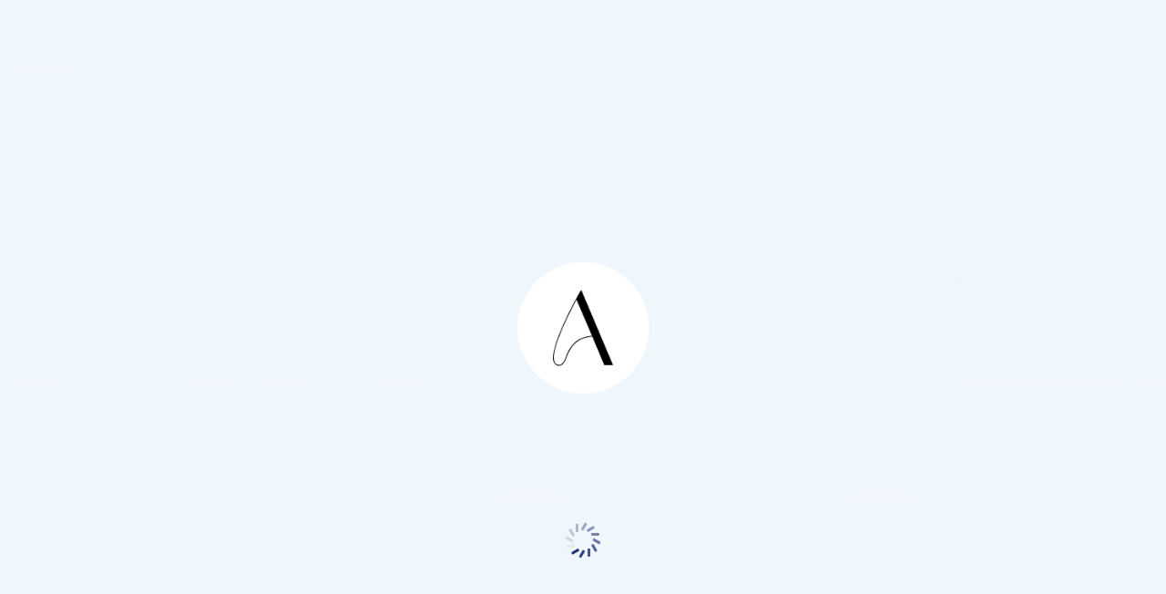

--- FILE ---
content_type: text/html
request_url: https://archi-fashion.com/
body_size: 1384
content:
<!DOCTYPE html>
        <html>
        <head>
          <base href="/">
        
          <meta charset="UTF-8">
          <meta http-equiv="X-UA-Compatible" content="IE=Edge">
        
          <!-- Favicon -->
          <link id="favicon" rel="icon" type="image/x-icon" href="https://archi-fashion.com/favicon.ico"/>
        
          <meta id="title" name="title" content="Archi Fashion ">
          <meta id="og:title" property="og:title" content="Archi Fashion ">
          <meta id="twitter:title" name="twitter:title" content="Archi Fashion ">
        
          <meta id="description" name="description" content="">
          <meta id="og:description" property="og:description" content="">
          <meta id="twitter:description" name="twitter:description" content="">
        
          <meta id="keywords" name="keywords" content="">
          <meta id="og:keywords" property="og:keywords" content="">
          <meta id="twitter:keywords" name="twitter:keywords" content="">
        
          <meta id="url" name="url" content="https://archi-fashion.com/">
          <meta id="og:url" property="og:url" content="https://archi-fashion.com/">
          <meta id="twitter:url" name="twitter:url" content="https://archi-fashion.com/">
        
          <meta id="image" name="image" content="https://archi-fashion.com/favicon.png">
          <meta id="og:image" property="og:image" content="https://archi-fashion.com/favicon.png">
          <meta id="twitter:image" name="twitter:image" content="https://archi-fashion.com/favicon.png">
        
          <meta id="product:retailer_item_id" property="product:retailer_item_id" content="">
          <meta id="product:price:amount" property="product:price:amount" content="">
          <meta id="product:price:currency" property="product:price:currency" content="">
          <meta id="product:availability" property="product:availability" content="">
          <meta id="product:category" property="product:category" content="">

          <!-- iOS meta tags & icons -->
          <meta name="apple-mobile-web-app-capable" content="yes">
          <meta name="apple-mobile-web-app-status-bar-style" content="black">
          <meta id="apple-mobile-web-app-title" name="apple-mobile-web-app-title" content="">
          <link id="apple-touch-icon" rel="apple-touch-icon" href="">
          <meta flt-viewport="" name="viewport" content="width=device-width, initial-scale=1.0, maximum-scale=1.0, user-scalable=no">
          <meta id="theme-color" name="theme-color" content="" />

          <title>Archi Fashion </title>
          <link id="manifest" rel="manifest" href="">
          <style>
            ::-ms-reveal { display: none; }
          </style>
          <link rel="stylesheet" href="/loading.css?version=85.32">
        </head>
        <body>
          <div id="loading_div">
            <div id="splash" style="color:#EFF6FC;background:#EFF6FC;visibility:hidden;position:fixed; top:0px; left:0px; bottom:0px; right:0px;">
              <img src="/assets/images/splash_logo_MNASATI.png" style="position: absolute;width: 150px;height: 150px;top: 50%;left: 50%;transform: translate(-50%, -50%);" alt="Logo">
              <div class="lds-spinner" style="margin: 0 0 0 55px;position: absolute;width: 150px;height: 150px;top: 90%;left: 50%;transform: translate(-50%, -50%);"><div></div><div></div><div></div><div></div><div></div><div></div><div></div><div></div><div></div><div></div><div></div><div></div></div>
              <div style="-webkit-touch-callout: none;-khtml-user-select: none;-moz-user-select: none; -webkit-user-select: none; -ms-user-select:none; user-select:none;-o-user-select:none;font-size: 300px;" unselectable="on" onselectstart="return false;" onmousedown="return false;">Power By MNASATI</div>
            </div>
            <div id="ring" style="position:fixed; top:-5px; left:-5px; bottom:0px; right:0px;">
              <div class="lds-ring" style="display: flex;justify-content: center;align-items: center;margin: 0;position: absolute;top: 50%;left: 50%;-ms-transform: translate(-50%, -50%);transform: translate(-50%, -50%);"><div></div><div></div><div></div><div></div></div>
            </div>
          </div>
        
          <script id="loading_js">
            var version = '85.32';
            var versionTemp = localStorage.getItem("version");
            localStorage.setItem("version", version);
        
            var enableSplash = true;
            if(versionTemp != null){
              if(versionTemp == version){
                enableSplash = false;
              }
            }
            var elementSplash = document.getElementById("splash");
            var elementRing = document.getElementById("ring");
            if(enableSplash){
              elementSplash.style.visibility = 'visible';
              elementRing.style.visibility = 'hidden';
            }else{
             elementSplash.style.visibility = 'hidden';
             elementRing.style.visibility = 'visible';
            }
          </script>
        
          <script>
            document.addEventListener('touchstart',
            (startEvent) => {
            if (startEvent.touches.length > 1) return;
            startEvent.preventDefault();
            },
            { passive: false }
            );
          </script>
          <script src="flutter_bootstrap.85.32.js?version=59.1" async></script>
        </body>
  </html>